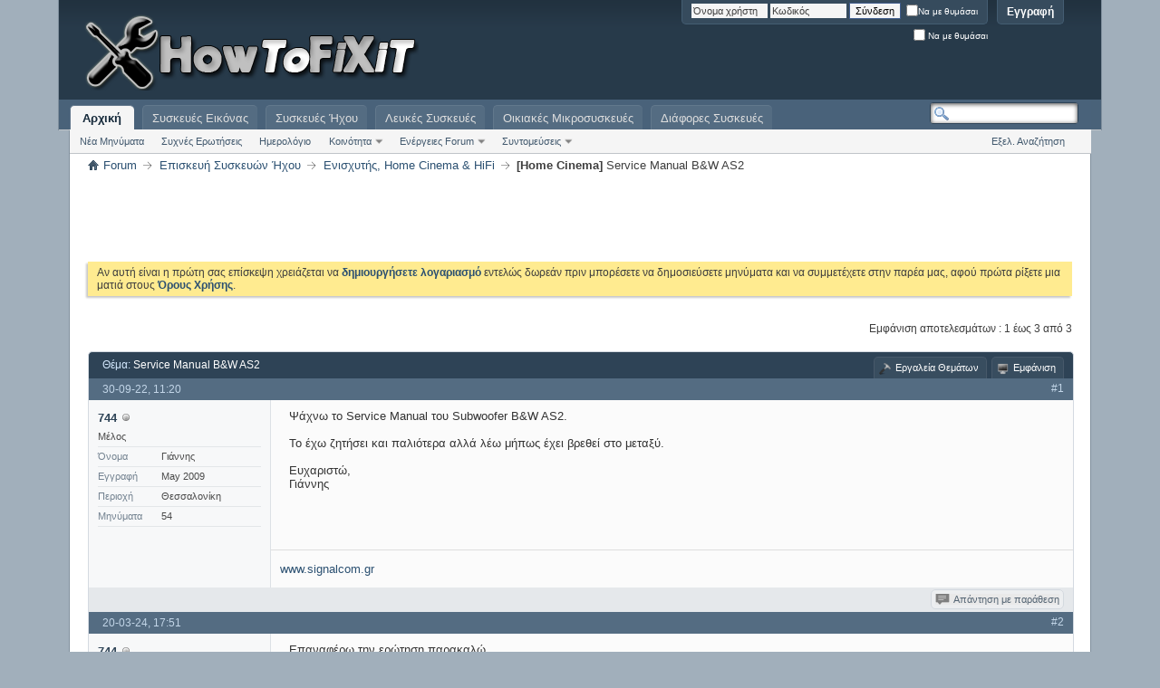

--- FILE ---
content_type: text/html; charset=ISO-8859-7
request_url: https://www.howtofixit.gr/forum/showthread.php?t=74968&s=d5373f94ab1297311fc1cf9a569da4b5&p=619479
body_size: 13063
content:
<!DOCTYPE html PUBLIC "-//W3C//DTD XHTML 1.0 Transitional//EN" "http://www.w3.org/TR/xhtml1/DTD/xhtml1-transitional.dtd">
<html xmlns="http://www.w3.org/1999/xhtml" dir="ltr" lang="el" id="vbulletin_html">
<head>
	<meta http-equiv="Content-Type" content="text/html; charset=ISO-8859-7" />
<meta id="e_vb_meta_bburl" name="vb_meta_bburl" content="https://www.howtofixit.gr/forum" />
<base href="https://www.howtofixit.gr/forum/" /><!--[if IE]></base><![endif]-->
<meta name="generator" content="vBulletin 4.2.5" />

	<link rel="Shortcut Icon" href="favicon.ico" type="image/x-icon" />








<script type="text/javascript">
<!--
	if (typeof YAHOO === 'undefined') // Load ALL YUI Local
	{
		document.write('<script type="text/javascript" src="clientscript/yui/yuiloader-dom-event/yuiloader-dom-event.js?v=425"><\/script>');
		document.write('<script type="text/javascript" src="clientscript/yui/connection/connection-min.js?v=425"><\/script>');
		var yuipath = 'clientscript/yui';
		var yuicombopath = '';
		var remoteyui = false;
	}
	else	// Load Rest of YUI remotely (where possible)
	{
		var yuipath = 'clientscript/yui';
		var yuicombopath = '';
		var remoteyui = true;
		if (!yuicombopath)
		{
			document.write('<script type="text/javascript" src="clientscript/yui/connection/connection-min.js?v=425"><\/script>');
		}
	}
	var SESSIONURL = "s=0013819f02e4624a9587aa4013383022&";
	var SECURITYTOKEN = "guest";
	var IMGDIR_MISC = "images/technidev/modern/misc";
	var IMGDIR_BUTTON = "images/technidev/modern/buttons";
	var vb_disable_ajax = parseInt("0", 10);
	var SIMPLEVERSION = "425";
	var BBURL = "https://www.howtofixit.gr/forum";
	var LOGGEDIN = 0 > 0 ? true : false;
	var THIS_SCRIPT = "showthread";
	var RELPATH = "showthread.php?t=74968&amp;p=619479";
	var PATHS = {
		forum : "",
		cms   : "https://www.howtofixit.g/forum",
		blog  : ""
	};
	var AJAXBASEURL = "https://www.howtofixit.gr/forum/";
// -->
</script>
<script type="text/javascript" src="https://www.howtofixit.gr/forum/clientscript/vbulletin-core.js?v=425"></script>



	<link rel="alternate" type="application/rss+xml" title="HowToFiXiT.gr RSS Feed" href="https://www.howtofixit.gr/forum/external.php?type=RSS2" />
	
		<link rel="alternate" type="application/rss+xml" title="HowToFiXiT.gr - Eνισχυτής, Home Cinema &amp; HiFi - RSS Feed" href="https://www.howtofixit.gr/forum/external.php?type=RSS2&amp;forumids=318" />
	



	<link rel="stylesheet" type="text/css" href="css.php?styleid=22&amp;langid=2&amp;d=1681926249&amp;td=ltr&amp;sheet=bbcode.css,editor.css,popupmenu.css,reset-fonts.css,vbulletin.css,vbulletin-chrome.css,vbulletin-formcontrols.css,,vietvbb_topstats.css" />

	<!--[if lt IE 8]>
	<link rel="stylesheet" type="text/css" href="css.php?styleid=22&amp;langid=2&amp;d=1681926249&amp;td=ltr&amp;sheet=popupmenu-ie.css,vbulletin-ie.css,vbulletin-chrome-ie.css,vbulletin-formcontrols-ie.css,editor-ie.css" />
	<![endif]-->

<script type="text/javascript" src="clientscript/post_thanks.js"></script>

<style type="text/css">
.postbitlegacy .postfoot .textcontrols a.post_thanks_button, .postbit .postfoot .textcontrols a.post_thanks_button  {
	background: url(images/technidev/modern/buttons/post_thanks.png) no-repeat transparent left;
	padding-left: 20px;
}
.postbitlegacy .postfoot .textcontrols a.post_thanks_button:hover, .postbit .postfoot .textcontrols a.post_thanks_button:hover  {
	background: url(images/technidev/modern/buttons/post_thanks-hover.png) no-repeat transparent left;
</style>
 
        <!-- App Indexing for Google Search -->
        <link href="android-app://com.quoord.tapatalkpro.activity/tapatalk/www.howtofixit.gr/forum?location=post&amp;page=1&amp;perpage=10&amp;fid=318&amp;tid=74968&amp;pid=619479&channel=google-indexing" rel="alternate" />
        <link href="ios-app://307880732/tapatalk/www.howtofixit.gr/forum?location=post&amp;page=1&amp;perpage=10&amp;fid=318&amp;tid=74968&amp;pid=619479&channel=google-indexing" rel="alternate" />
        
        <link href="https://www.howtofixit.gr/forum/mobiquo/smartbanner/manifest.json" rel="manifest">
        
        <meta name="apple-itunes-app" content="app-id=307880732, affiliate-data=at=10lR7C, app-argument=tapatalk://www.howtofixit.gr/forum?location=post&amp;page=1&amp;perpage=10&amp;fid=318&amp;tid=74968&amp;pid=619479" />
        
	<meta name="keywords" content="[Home Cinema], service, manual, μήπως, έχει, βρεθεί, ευχαριστώ, γιάννης, μεταξύ, ψάχνω, subwoofer, παλιότερα, ζητήσει, αλλά" />
	<meta name="description" content="Ψάχνω το Service Manual του Subwoofer B&amp;W AS2. 
 
Το έχω ζητήσει και παλιότερα αλλά λέω μήπως έχει βρεθεί στο μεταξύ. 
 
Ευχαριστώ, 
Γιάννης" />

	<title>[Home Cinema] Service Manual B&amp;W AS2</title>
	<link rel="canonical" href="showthread.php?t=74968&s=0013819f02e4624a9587aa4013383022" />
	
	
	
	
	
	
	
	
	

	
		<link rel="stylesheet" type="text/css" href="css.php?styleid=22&amp;langid=2&amp;d=1681926249&amp;td=ltr&amp;sheet=toolsmenu.css,postlist.css,showthread.css,postbit.css,options.css,attachment.css,poll.css,lightbox.css" />
	
	<!--[if lt IE 8]><link rel="stylesheet" type="text/css" href="css.php?styleid=22&amp;langid=2&amp;d=1681926249&amp;td=ltr&amp;sheet=toolsmenu-ie.css,postlist-ie.css,showthread-ie.css,postbit-ie.css,poll-ie.css" /><![endif]-->
<link rel="stylesheet" type="text/css" href="css.php?styleid=22&amp;langid=2&amp;d=1681926249&amp;td=ltr&amp;sheet=additional.css" />

<script type="text/javascript"> 
var _gaq = _gaq || [];
_gaq.push(['_setAccount', 'UA-32824138-1']);
_gaq.push(['_trackPageview']);
(function() {
var ga = document.createElement('script'); ga.type = 'text/javascript'; ga.async = true;
ga.src = ('https:' == document.location.protocol ? 'https://ssl' : 'http://www') + '.google-analytics.com/ga.js';
var s = document.getElementsByTagName('script')[0]; s.parentNode.insertBefore(ga, s);
})();
</script>
</head>

<body onload="if (document.body.scrollIntoView &amp;&amp; fetch_object('currentPost') &amp;&amp; (window.location.href.indexOf('#') == -1 || window.location.href.indexOf('#post') &gt; -1)) { fetch_object('currentPost').scrollIntoView(true); }">

<div class="above_body"> <!-- closing tag is in template navbar -->
<div id="header" class="floatcontainer doc_header">
	<div><a name="top" href="forum.php?s=0013819f02e4624a9587aa4013383022" class="logo-image"><img src="images/misc/logo7.png" alt="HowToFiXiT.gr - Greek Electronics Community" /></a></div>
	<div id="toplinks" class="toplinks">
		
			<ul class="nouser">
			
				<li><a href="register.php?s=0013819f02e4624a9587aa4013383022" rel="nofollow">Εγγραφή</a></li>
			

<!--
				<li><a rel="help" href="faq.php?s=0013819f02e4624a9587aa4013383022">Help</a></li>
//-->

				<li>
			<script type="text/javascript" src="clientscript/vbulletin_md5.js?v=425"></script>
			<form id="navbar_loginform" action="login.php?s=0013819f02e4624a9587aa4013383022&amp;do=login" method="post" onsubmit="md5hash(vb_login_password, vb_login_md5password, vb_login_md5password_utf, 0)">
				<fieldset id="logindetails" class="logindetails">
					<div>
						<div>
					<input type="text" class="textbox default-value" name="vb_login_username" id="navbar_username" size="12" accesskey="u" tabindex="101" value="Όνομα χρήστη" />
					<input type="password" class="textbox" tabindex="102" name="vb_login_password" id="navbar_password" size="10" />
					<input type="text" class="textbox default-value" tabindex="102" name="vb_login_password_hint" id="navbar_password_hint" size="12" value="Κωδικός" style="display:none;" />
					<input type="submit" class="loginbutton" tabindex="104" value="Σύνδεση" title=" Εισάγετε το όνομα χρήστη και τον κωδικό σας στα πεδία που παρέχονται για τη σύνδεσή σας, ή πατήστε το κουμπί 'Εγγραφή' για να δημιουργήσετε το προφίλ σας." accesskey="s" />
&nbsp;
<div id="remember" class="remember">
					<label for="cb_cookieuser_navbar"><input type="checkbox" name="cookieuser" value="1" id="cb_cookieuser_navbar" class="cb_cookieuser_navbar" accesskey="c" tabindex="103" />Να με θυμάσαι</label>
				</div>
						</div>
					</div>
				</fieldset>
				<div id="remember" class="remember">
					<label for="cb_cookieuser_navbar"><input type="checkbox" name="cookieuser" value="1" id="cb_cookieuser_navbar" class="cb_cookieuser_navbar" accesskey="c" tabindex="103" /> Να με θυμάσαι</label>
				</div>

				<input type="hidden" name="s" value="0013819f02e4624a9587aa4013383022" />
				<input type="hidden" name="securitytoken" value="guest" />
				<input type="hidden" name="do" value="login" />
				<input type="hidden" name="vb_login_md5password" />
				<input type="hidden" name="vb_login_md5password_utf" />
			</form>
			<script type="text/javascript">
			YAHOO.util.Dom.setStyle('navbar_password_hint', "display", "inline");
			YAHOO.util.Dom.setStyle('navbar_password', "display", "none");
			vB_XHTML_Ready.subscribe(function()
			{
			//
				YAHOO.util.Event.on('navbar_username', "focus", navbar_username_focus);
				YAHOO.util.Event.on('navbar_username', "blur", navbar_username_blur);
				YAHOO.util.Event.on('navbar_password_hint', "focus", navbar_password_hint);
				YAHOO.util.Event.on('navbar_password', "blur", navbar_password);
			});
			
			function navbar_username_focus(e)
			{
			//
				var textbox = YAHOO.util.Event.getTarget(e);
				if (textbox.value == 'Όνομα χρήστη')
				{
				//
					textbox.value='';
					textbox.style.color='#000000';
				}
			}

			function navbar_username_blur(e)
			{
			//
				var textbox = YAHOO.util.Event.getTarget(e);
				if (textbox.value == '')
				{
				//
					textbox.value='Όνομα χρήστη';
					textbox.style.color='#3e3e3e';
				}
			}
			
			function navbar_password_hint(e)
			{
			//
				var textbox = YAHOO.util.Event.getTarget(e);
				
				YAHOO.util.Dom.setStyle('navbar_password_hint', "display", "none");
				YAHOO.util.Dom.setStyle('navbar_password', "display", "inline");
				YAHOO.util.Dom.get('navbar_password').focus();
			}

			function navbar_password(e)
			{
			//
				var textbox = YAHOO.util.Event.getTarget(e);
				
				if (textbox.value == '')
				{
					YAHOO.util.Dom.setStyle('navbar_password_hint', "display", "inline");
					YAHOO.util.Dom.setStyle('navbar_password', "display", "none");
				}
			}
			</script>
				</li>
				
			</ul>
		
	</div>
	<div class="ad_global_header">
		
		<script async src="https://pagead2.googlesyndication.com/pagead/js/adsbygoogle.js"></script>
<!-- howtofixit.gr Top 468x60 -->
<ins class="adsbygoogle"
     style="display:inline-block;width:468px;height:60px"
     data-ad-client="ca-pub-3639335403906256"
     data-ad-slot="5754593954"></ins>
<script>
     (adsbygoogle = window.adsbygoogle || []).push({});
</script>
	</div>

	<hr />
</div>
<div id="navbar" class="navbar">
	<ul id="navtabs" class="navtabs floatcontainer">
		
		
	
		<li class="selected" id="vbtab_forum">
			<a class="navtab" href="forum.php?s=0013819f02e4624a9587aa4013383022">Αρχική</a>
		</li>
		
		
			<ul class="floatcontainer">
				
					
						
							<li id="vbflink_newposts"><a href="search.php?s=0013819f02e4624a9587aa4013383022&amp;do=getnew&amp;contenttype=vBForum_Post">Νέα Μηνύματα</a></li>
						
					
				
					
						
							<li id="vbflink_faq"><a href="faq.php?s=0013819f02e4624a9587aa4013383022">Συχνές Ερωτήσεις</a></li>
						
					
				
					
						
							<li id="vbflink_calendar"><a href="calendar.php?s=0013819f02e4624a9587aa4013383022">Ημερολόγιο</a></li>
						
					
				
					
						<li class="popupmenu" id="vbmenu_community">
							<a href="javascript://" class="popupctrl">Κοινότητα</a>
							<ul class="popupbody popuphover">
								
									<li id="vbclink_members"><a href="memberlist.php?s=0013819f02e4624a9587aa4013383022">Λίστα Μελών</a></li>
								
							</ul>
						</li>
					
				
					
						<li class="popupmenu" id="vbmenu_actions">
							<a href="javascript://" class="popupctrl">Ενέργειες Forum</a>
							<ul class="popupbody popuphover">
								
									<li id="vbalink_mfr"><a href="forumdisplay.php?s=0013819f02e4624a9587aa4013383022&amp;do=markread&amp;markreadhash=guest">Σημείωση ως Αναγνωσμένα</a></li>
								
							</ul>
						</li>
					
				
					
						<li class="popupmenu" id="vbmenu_qlinks">
							<a href="javascript://" class="popupctrl">Συντομεύσεις</a>
							<ul class="popupbody popuphover">
								
									<li id="vbqlink_posts"><a href="search.php?s=0013819f02e4624a9587aa4013383022&amp;do=getdaily&amp;contenttype=vBForum_Post">Σημερινά Μηνύματα</a></li>
								
									<li id="vbqlink_leaders"><a href="showgroups.php?s=0013819f02e4624a9587aa4013383022">Ομάδα Διαχείρισης</a></li>
								
							</ul>
						</li>
					
				
			</ul>
		

	
		<li  id="tab_mdg3_396">
			<a class="navtab" href="forumdisplay.php?f=277">Συσκευές Εικόνας</a>
		</li>
		
		

	
		<li  id="tab_mdg3_581">
			<a class="navtab" href="forumdisplay.php?f=278">Συσκευές Ήχου</a>
		</li>
		
		

	
		<li  id="tab_mdg3_934">
			<a class="navtab" href="forumdisplay.php?f=273">Λευκές Συσκευές</a>
		</li>
		
		

	
		<li  id="tab_mdg3_807">
			<a class="navtab" href="forumdisplay.php?f=304">Οικιακές Μικροσυσκευές</a>
		</li>
		
		

	
		<li  id="tab_mdg3_555">
			<a class="navtab" href="forumdisplay.php?f=274">Διάφορες Συσκευές</a>
		</li>
		
		

		
	</ul>
	
		<div id="globalsearch" class="globalsearch">
			<form action="search.php?s=0013819f02e4624a9587aa4013383022&amp;do=process" method="post" id="navbar_search" class="navbar_search">
				
				<input type="hidden" name="securitytoken" value="guest" />
				<input type="hidden" name="do" value="process" />
				<span class="textboxcontainer"><span><input type="text" value="" name="query" class="textbox" tabindex="99"/></span></span>
				<span class="buttoncontainer"><span><input type="image" class="searchbutton" src="images/technidev/modern/buttons/search.png" name="submit" onclick="document.getElementById('navbar_search').submit;" tabindex="100"/></span></span>
			</form>
			<ul class="navbar_advanced_search">
				<li><a href="search.php?s=0013819f02e4624a9587aa4013383022" accesskey="4">Εξελ. Αναζήτηση</a></li>
				
			</ul>
		</div>
	
</div>
</div><!-- closing div for above_body -->

<div class="body_wrapper">
<div id="breadcrumb" class="breadcrumb">
	<ul class="floatcontainer">
		<li class="navbithome"><a href="index.php?s=0013819f02e4624a9587aa4013383022" accesskey="1"><img src="images/technidev/modern/misc/navbit-home.png" alt="Home" /></a></li>
		
	<li class="navbit"><a href="forum.php?s=0013819f02e4624a9587aa4013383022">Forum</a></li>

	<li class="navbit"><a href="forumdisplay.php?f=278&amp;s=0013819f02e4624a9587aa4013383022">Επισκευή Συσκευών Ήχου</a></li>

	<li class="navbit"><a href="forumdisplay.php?f=318&amp;s=0013819f02e4624a9587aa4013383022">Eνισχυτής, Home Cinema &amp; HiFi</a></li>

		
	<li class="navbit lastnavbit"><span><b>[Home Cinema]</b> Service Manual B&amp;W AS2</span></li>

	</ul>
	<hr />
</div>


<div id="ad_global_below_navbar"><div align="center">
<script async src="https://pagead2.googlesyndication.com/pagead/js/adsbygoogle.js"></script>
<!-- howtofixit.gr Below 728x90 -->
<ins class="adsbygoogle"
     style="display:inline-block;width:728px;height:90px"
     data-ad-client="ca-pub-3639335403906256"
     data-ad-slot="6877030392"></ins>
<script>
     (adsbygoogle = window.adsbygoogle || []).push({});
</script>
</div></div>


	<form action="profile.php?do=dismissnotice" method="post" id="notices" class="notices">
		<input type="hidden" name="do" value="dismissnotice" />
		<input type="hidden" name="s" value="s=0013819f02e4624a9587aa4013383022&amp;" />
		<input type="hidden" name="securitytoken" value="guest" />
		<input type="hidden" id="dismiss_notice_hidden" name="dismiss_noticeid" value="" />
		<input type="hidden" name="url" value="" />
		<ol>
			<li class="restore" id="navbar_notice_2">
	
	Αν αυτή είναι η πρώτη σας επίσκεψη χρειάζεται να <a href="register.php?s=0013819f02e4624a9587aa4013383022&amp;""><b>δημιουργήσετε λογαριασμό</b></a> εντελώς δωρεάν πριν μπορέσετε να δημοσιεύσετε μηνύματα και να συμμετέχετε στην παρέα μας, αφού πρώτα ρίξετε μια ματιά στους <a href="/forum/misc.php?do=showrules" target="_blank"><b>Όρους Χρήσης</b></a>.


</li>
		</ol>
	</form>





	<div class="fblike_btn">
	
		
<span id="fb-root"></span>
<script type="text/javascript" src="//connect.facebook.net/en_US/sdk.js#appId=156902237675506&amp;xfbml=1"></script>

<fb:like href="https://www.howtofixit.gr/forum/showthread.php?t=74968" font="tahoma" layout="standard" show_faces="false" width="300" action="like" colorscheme="light" data-share="true"></fb:like>
	
	</div>

	<div id="above_postlist" class="above_postlist">
		
		<div id="pagination_top" class="pagination_top">
		
			<div id="postpagestats_above" class="postpagestats">
				Εμφάνιση αποτελεσμάτων : 1 έως 3 από 3
			</div>
		</div>
	</div>
	<div id="thread_controls" class="thread_controls toolsmenu">
		<div class="tools_title">
			<h1>
				Θέμα: <span class="threadtitle"><a href="showthread.php?t=74968&s=0013819f02e4624a9587aa4013383022" title="Ανανέωση της σελίδας">Service Manual B&amp;W AS2</a></span>
			</h1>
		</div>
		<div>
		<ul id="postlist_popups" class="postlist_popups popupgroup">
			
			
			<li class="popupmenu" id="threadtools">
				<h6><a class="popupctrl" href="javascript://">Εργαλεία Θεμάτων</a></h6>
				<ul class="popupbody popuphover">
					<li><a href="printthread.php?s=0013819f02e4624a9587aa4013383022&amp;t=74968&amp;pp=10&amp;page=1" accesskey="3" rel="nofollow">Εμφάνιση έκδοσης για εκτύπωση</a></li>
					
					<li>
						
					</li>
					
				</ul>
			</li>

			

			

			

			
				<li class="popupmenu" id="displaymodes">
					<h6><a class="popupctrl" href="javascript://">Εμφάνιση</a></h6>
					<ul class="popupbody popuphover">
						<li><label>Αλλαγή σε γραμμικό τρόπο</label></li>
						<li><a href="showthread.php?t=74968&amp;s=0013819f02e4624a9587aa4013383022&amp;mode=hybrid"> Αλλαγή σε υβριδικό τρόπο</a></li>
						<li><a href="showthread.php?t=74968&amp;s=0013819f02e4624a9587aa4013383022&amp;p=616399&amp;mode=threaded#post616399"> Αλλαγή σε νηματικό τρόπο</a></li>
					</ul>
				</li>
			

			
			</ul>
		</div>
	</div>

<div id="postlist" class="postlist restrain">
	

	
		<ol id="posts" class="posts" start="1">
			
<li class="postbitlegacy postbitim postcontainer old" id="post_616399">
<!-- see bottom of postbit.css for .userinfo .popupmenu styles -->

	<div class="posthead">
			<span class="postdate old">
				
					<span class="date">30-09-22,&nbsp;<span class="time">11:20</span></span>
				
			</span>
			<span class="nodecontrols">
				
					<a name="post616399" href="showthread.php?t=74968&amp;s=0013819f02e4624a9587aa4013383022&amp;p=616399&amp;viewfull=1#post616399" class="postcounter">#1</a><a id="postcount616399" name="1"></a>
				
				
				
			</span>
	</div>
	<div class="postdetails">
		<div class="userinfo">
			 
			<div class="username_container">
			
				<div class="popupmenu memberaction">
	<a class="username offline popupctrl" href="member.php?u=38513&amp;s=0013819f02e4624a9587aa4013383022" title="Ο χρήστης 744 δεν είναι συνδεδεμένος"><strong>744</strong></a>
	<ul class="popupbody popuphover memberaction_body">
		<li class="left">
			<a href="member.php?u=38513&amp;s=0013819f02e4624a9587aa4013383022" class="siteicon_profile">
				Εμφάνιση Προφίλ
			</a>
		</li>
		
		<li class="right">
			<a href="search.php?s=0013819f02e4624a9587aa4013383022&amp;do=finduser&amp;userid=38513&amp;contenttype=vBForum_Post&amp;showposts=1" class="siteicon_forum" rel="nofollow">
				Εμφάνιση Δημοσιεύσεων
			</a>
		</li>
		
		
		<li class="left">
			<a href="private.php?s=0013819f02e4624a9587aa4013383022&amp;do=newpm&amp;u=38513" class="siteicon_message" rel="nofollow">
				Προσωπικό Μήνυμα
			</a>
		</li>
		
		
		
		
		
		
		

		

		
		
	</ul>
</div>
				<img class="inlineimg onlinestatus" src="images/technidev/modern/statusicon/user-offline.png" alt="Ο χρήστης 744 δεν είναι συνδεδεμένος" border="0" />

			
			</div>
			
			
			
				<hr />
				<dl class="userinfo_extra">
					<dd>Μέλος</dd>
                                        <dt>Όνομα</dt> <dd>Γιάννης</dd>
					<dt>Εγγραφή</dt> <dd>May 2009</dd>
					<dt>Περιοχή</dt> <dd>Θεσσαλονίκη</dd>
					
					<dt>Μηνύματα</dt> <dd>54</dd>	
					
				</dl>
				
				
				<div class="imlinks">
					    
				</div>
			
		</div>
		<div class="postbody">
			<div class="postrow has_after_content">
				
				
				<h2 class="title icon">
					<img src="https://www.hlektronika.gr/forum/images/icons/icon1.png" alt="Προεπιλογή" /> Service Manual B&amp;W AS2
				</h2>
				


						
							
							
						
						
				<div class="content">
					<div id="post_message_616399">
						<blockquote class="postcontent restore ">
							Ψάχνω το Service Manual του Subwoofer B&amp;W AS2.<br />
<br />
Το έχω ζητήσει και παλιότερα αλλά λέω μήπως έχει βρεθεί στο μεταξύ.<br />
<br />
Ευχαριστώ,<br />
Γιάννης
						</blockquote>
					</div>

					
				</div>
			</div>
			
			<div class="after_content">
				
				
				
					
				
				
					<blockquote class="signature restore"><div class="signaturecontainer"><a href="http://www.signalcom.gr" target="_blank">www.signalcom.gr</a></div></blockquote>
				
				
			</div>
			
			<div class="cleardiv"></div>
		</div>
	</div>
		<div class="postfoot">
			<!-- <div class="postfoot_container"> -->
			<div class="textcontrols floatcontainer">
				<span class="postcontrols">
					<img style="display:none" id="progress_616399" src="images/technidev/modern/misc/progress.gif" alt="" />
					
					
					
						<span class="postbit_btn"><a id="qrwq_616399" class="newreply" href="newreply.php?s=0013819f02e4624a9587aa4013383022&amp;do=newreply&amp;p=616399" rel="nofollow" title="Απάντηση με παράθεση"><img id="quoteimg_616399" src="clear.gif" alt="Απάντηση με παράθεση" />  Απάντηση με παράθεση</a> </span>
					
					
					
				</span>
				<span class="postlinking">
					
						
					

					
					
					
					

					
					

					
					
					
					
					
				</span>
			<!-- </div> -->
			</div>
		</div>
	<hr />
</li>
<li class="postbitlegacy postbitim" id="post_thanks_box_616399" style="display:none">
	
</li> 
<li class="postbitlegacy postbitim postcontainer old" id="post_619469">
<!-- see bottom of postbit.css for .userinfo .popupmenu styles -->

	<div class="posthead">
			<span class="postdate old">
				
					<span class="date">20-03-24,&nbsp;<span class="time">17:51</span></span>
				
			</span>
			<span class="nodecontrols">
				
					<a name="post619469" href="showthread.php?t=74968&amp;s=0013819f02e4624a9587aa4013383022&amp;p=619469&amp;viewfull=1#post619469" class="postcounter">#2</a><a id="postcount619469" name="2"></a>
				
				
				
			</span>
	</div>
	<div class="postdetails">
		<div class="userinfo">
			 
			<div class="username_container">
			
				<div class="popupmenu memberaction">
	<a class="username offline popupctrl" href="member.php?u=38513&amp;s=0013819f02e4624a9587aa4013383022" title="Ο χρήστης 744 δεν είναι συνδεδεμένος"><strong>744</strong></a>
	<ul class="popupbody popuphover memberaction_body">
		<li class="left">
			<a href="member.php?u=38513&amp;s=0013819f02e4624a9587aa4013383022" class="siteicon_profile">
				Εμφάνιση Προφίλ
			</a>
		</li>
		
		<li class="right">
			<a href="search.php?s=0013819f02e4624a9587aa4013383022&amp;do=finduser&amp;userid=38513&amp;contenttype=vBForum_Post&amp;showposts=1" class="siteicon_forum" rel="nofollow">
				Εμφάνιση Δημοσιεύσεων
			</a>
		</li>
		
		
		<li class="left">
			<a href="private.php?s=0013819f02e4624a9587aa4013383022&amp;do=newpm&amp;u=38513" class="siteicon_message" rel="nofollow">
				Προσωπικό Μήνυμα
			</a>
		</li>
		
		
		
		
		
		
		

		

		
		
	</ul>
</div>
				<img class="inlineimg onlinestatus" src="images/technidev/modern/statusicon/user-offline.png" alt="Ο χρήστης 744 δεν είναι συνδεδεμένος" border="0" />

			
			</div>
			
			
			
				<hr />
				<dl class="userinfo_extra">
					<dd>Μέλος</dd>
                                        <dt>Όνομα</dt> <dd>Γιάννης</dd>
					<dt>Εγγραφή</dt> <dd>May 2009</dd>
					<dt>Περιοχή</dt> <dd>Θεσσαλονίκη</dd>
					
					<dt>Μηνύματα</dt> <dd>54</dd>	
					
				</dl>
				
				
				<div class="imlinks">
					    
				</div>
			
		</div>
		<div class="postbody">
			<div class="postrow has_after_content">
				
				
				<h2 class="title icon">
					<img src="https://www.hlektronika.gr/forum/images/icons/icon1.png" alt="Προεπιλογή" /> 
				</h2>
				


						
						
				<div class="content">
					<div id="post_message_619469">
						<blockquote class="postcontent restore ">
							Επαναφέρω την ερώτηση παρακαλώ.
						</blockquote>
					</div>

					
				</div>
			</div>
			
			<div class="after_content">
				
				
				
				
					<blockquote class="signature restore"><div class="signaturecontainer"><a href="http://www.signalcom.gr" target="_blank">www.signalcom.gr</a></div></blockquote>
				
				
			</div>
			
			<div class="cleardiv"></div>
		</div>
	</div>
		<div class="postfoot">
			<!-- <div class="postfoot_container"> -->
			<div class="textcontrols floatcontainer">
				<span class="postcontrols">
					<img style="display:none" id="progress_619469" src="images/technidev/modern/misc/progress.gif" alt="" />
					
					
					
						<span class="postbit_btn"><a id="qrwq_619469" class="newreply" href="newreply.php?s=0013819f02e4624a9587aa4013383022&amp;do=newreply&amp;p=619469" rel="nofollow" title="Απάντηση με παράθεση"><img id="quoteimg_619469" src="clear.gif" alt="Απάντηση με παράθεση" />  Απάντηση με παράθεση</a> </span>
					
					
					
				</span>
				<span class="postlinking">
					
						
					

					
					
					
					

					
					

					
					
					
					
					
				</span>
			<!-- </div> -->
			</div>
		</div>
	<hr />
</li>
<li class="postbitlegacy postbitim" id="post_thanks_box_619469" style="display:none">
	
</li> 
<li class="postbitlegacy postbitim postcontainer old" id="post_619479">
<!-- see bottom of postbit.css for .userinfo .popupmenu styles -->

	<div class="posthead">
			<span class="postdate old">
				
					<span class="date">22-03-24,&nbsp;<span class="time">00:58</span></span>
				
			</span>
			<span class="nodecontrols">
				
					<a name="post619479" href="showthread.php?t=74968&amp;s=0013819f02e4624a9587aa4013383022&amp;p=619479&amp;viewfull=1#post619479" class="postcounter">#3</a><a id="postcount619479" name="3"></a>
				
				
				
			</span>
	</div>
	<div class="postdetails">
		<div class="userinfo">
			
			<a class="postuseravatar" href="member.php?u=37538&amp;s=0013819f02e4624a9587aa4013383022" title="Ο χρήστης manolo δεν είναι συνδεδεμένος">
				<img src="images/avatars/3D/Aerospace.gif" alt="Το avatar του χρήστη manolo" title="Το avatar του χρήστη manolo" />
			</a>
			
			 
			<div class="username_container">
			
				<div class="popupmenu memberaction">
	<a class="username offline popupctrl" href="member.php?u=37538&amp;s=0013819f02e4624a9587aa4013383022" title="Ο χρήστης manolo δεν είναι συνδεδεμένος"><strong>manolo</strong></a>
	<ul class="popupbody popuphover memberaction_body">
		<li class="left">
			<a href="member.php?u=37538&amp;s=0013819f02e4624a9587aa4013383022" class="siteicon_profile">
				Εμφάνιση Προφίλ
			</a>
		</li>
		
		<li class="right">
			<a href="search.php?s=0013819f02e4624a9587aa4013383022&amp;do=finduser&amp;userid=37538&amp;contenttype=vBForum_Post&amp;showposts=1" class="siteicon_forum" rel="nofollow">
				Εμφάνιση Δημοσιεύσεων
			</a>
		</li>
		
		
		<li class="left">
			<a href="private.php?s=0013819f02e4624a9587aa4013383022&amp;do=newpm&amp;u=37538" class="siteicon_message" rel="nofollow">
				Προσωπικό Μήνυμα
			</a>
		</li>
		
		
		
		
		
		
		

		

		
		
	</ul>
</div>
				<img class="inlineimg onlinestatus" src="images/technidev/modern/statusicon/user-offline.png" alt="Ο χρήστης manolo δεν είναι συνδεδεμένος" border="0" />

			
			</div>
			
			
			
				<hr />
				<dl class="userinfo_extra">
					<dd>Μέλος</dd>
                                        <dt>Όνομα</dt> <dd>Μανόλης</dd>
					<dt>Εγγραφή</dt> <dd>Mar 2009</dd>
					<dt>Περιοχή</dt> <dd>Αθήνα</dd>
					
					<dt>Μηνύματα</dt> <dd>1.599</dd>	
					
				</dl>
				
				
				<div class="imlinks">
					    
				</div>
			
		</div>
		<div class="postbody">
			<div class="postrow">
				
				
				<h2 class="title icon">
					<img src="https://www.hlektronika.gr/forum/images/icons/icon1.png" alt="Προεπιλογή" /> 
				</h2>
				


						
						
							
						
				<div class="content">
					<div id="post_message_619479">
						<blockquote class="postcontent restore ">
							Υπάρχει το BW AS6 το οποίο το έχω. Δεν ξέρω τι διαφορές υπάρχουν, πιθανότατα λίγες οπότε αν θέλεις στο στέλνω.
						</blockquote>
					</div>

					
				</div>
			</div>
			
			<div class="cleardiv"></div>
		</div>
	</div>
		<div class="postfoot">
			<!-- <div class="postfoot_container"> -->
			<div class="textcontrols floatcontainer">
				<span class="postcontrols">
					<img style="display:none" id="progress_619479" src="images/technidev/modern/misc/progress.gif" alt="" />
					
					
					
						<span class="postbit_btn"><a id="qrwq_619479" class="newreply" href="newreply.php?s=0013819f02e4624a9587aa4013383022&amp;do=newreply&amp;p=619479" rel="nofollow" title="Απάντηση με παράθεση"><img id="quoteimg_619479" src="clear.gif" alt="Απάντηση με παράθεση" />  Απάντηση με παράθεση</a> </span>
					
					
					
				</span>
				<span class="postlinking">
					
						
					

					
					
					
					

					
					

					
					
					
					
					
				</span>
			<!-- </div> -->
			</div>
		</div>
	<hr />
</li>
<li class="postbitlegacy postbitim" id="post_thanks_box_619479" style="display:none">
	
</li> 
		</ol>
		<div class="separator"></div>
		<div class="postlistfoot">
			
		</div>

	

</div>

<div id="below_postlist" class="noinlinemod below_postlist">
	
	<div id="pagination_bottom" class="pagination_bottom">
	
		<div class="clear"></div>
<div class="navpopupmenu popupmenu nohovermenu" id="showthread_navpopup">
	
		<span class="shade">Γρήγορη Μετάβαση:</span>
		<a href="showthread.php?t=74968&amp;s=0013819f02e4624a9587aa4013383022" class="popupctrl"><span class="ctrlcontainer">Eνισχυτής, Home Cinema &amp; HiFi</span></a>
		<a href="showthread.php?t=74968&amp;p=619479#top" class="textcontrol" onclick="document.location.hash='top';return false;">Αρχή</a>
	
	<ul class="navpopupbody popupbody popuphover">
		
		<li class="optionlabel">www.howtofixit.gr</li>
		<li><a href="usercp.php?s=0013819f02e4624a9587aa4013383022">Πίνακας Ελέγχου Χρήστη</a></li>
		<li><a href="private.php?s=0013819f02e4624a9587aa4013383022">Προσωπικά Μηνύματα</a></li>
		<li><a href="subscription.php?s=0013819f02e4624a9587aa4013383022">Συνδρομές</a></li>
		<li><a href="online.php?s=0013819f02e4624a9587aa4013383022">Συνδεδεμένοι χρήστες</a></li>
		<li><a href="search.php?s=0013819f02e4624a9587aa4013383022">Αναζήτηση στo Forum</a></li>
		<li><a href="forum.php?s=0013819f02e4624a9587aa4013383022">Αρχική σελίδα των forums</a></li>
		
			<li class="optionlabel">Forums</li>
			
		
			
				<li><a href="forumdisplay.php?f=336&amp;s=0013819f02e4624a9587aa4013383022">Πριν την επισκευή...</a>
					<ol class="d1">
						
		
			
				<li><a href="forumdisplay.php?f=306&amp;s=0013819f02e4624a9587aa4013383022">Ερωτήσεις &amp; Συμβουλές</a></li>
			
		
			
				<li><a href="forumdisplay.php?f=338&amp;s=0013819f02e4624a9587aa4013383022">Αναζήτηση Service Manual</a></li>
			
		
			
				<li><a href="forumdisplay.php?f=361&amp;s=0013819f02e4624a9587aa4013383022">Εξαρτήματα προς Ζήτηση &amp; Προσφορά</a></li>
			
		
			
					</ol>
				</li>
			
		
			
				<li><a href="forumdisplay.php?f=277&amp;s=0013819f02e4624a9587aa4013383022">Επισκευή Συσκευών Εικόνας</a>
					<ol class="d1">
						
		
			
				<li><a href="forumdisplay.php?f=282&amp;s=0013819f02e4624a9587aa4013383022">Τηλεόραση</a></li>
			
		
			
				<li><a href="forumdisplay.php?f=326&amp;s=0013819f02e4624a9587aa4013383022">DVD/BD Player &amp; Video</a></li>
			
		
			
				<li><a href="forumdisplay.php?f=323&amp;s=0013819f02e4624a9587aa4013383022">Επίγειος &amp; Δορυφορικός Δέκτης</a></li>
			
		
			
				<li><a href="forumdisplay.php?f=322&amp;s=0013819f02e4624a9587aa4013383022">Παιχνιδομηχανή</a></li>
			
		
			
				<li><a href="forumdisplay.php?f=324&amp;s=0013819f02e4624a9587aa4013383022">Προβολέας</a></li>
			
		
			
				<li><a href="forumdisplay.php?f=286&amp;s=0013819f02e4624a9587aa4013383022">Οθόνη Η/Υ</a></li>
			
		
			
				<li><a href="forumdisplay.php?f=349&amp;s=0013819f02e4624a9587aa4013383022">Υπόλοιπες Συσκευές Εικόνας</a></li>
			
		
			
					</ol>
				</li>
			
		
			
				<li><a href="forumdisplay.php?f=278&amp;s=0013819f02e4624a9587aa4013383022">Επισκευή Συσκευών Ήχου</a>
					<ol class="d1">
						
		
			
				<li><a href="forumdisplay.php?f=318&amp;s=0013819f02e4624a9587aa4013383022">Eνισχυτής, Home Cinema &amp; HiFi</a></li>
			
		
			
				<li><a href="forumdisplay.php?f=305&amp;s=0013819f02e4624a9587aa4013383022">Ραδιόφωνο &amp; CD Player</a></li>
			
		
			
				<li><a href="forumdisplay.php?f=289&amp;s=0013819f02e4624a9587aa4013383022">Κασετόφωνο &amp; Πικάπ</a></li>
			
		
			
				<li><a href="forumdisplay.php?f=341&amp;s=0013819f02e4624a9587aa4013383022">iPod/MP3/MP4/Φορητές Συσκευές</a></li>
			
		
			
				<li><a href="forumdisplay.php?f=325&amp;s=0013819f02e4624a9587aa4013383022">Car HiFi &amp; Safety</a></li>
			
		
			
				<li><a href="forumdisplay.php?f=307&amp;s=0013819f02e4624a9587aa4013383022">Ηχεία &amp; PC Ηχεία</a></li>
			
		
			
				<li><a href="forumdisplay.php?f=321&amp;s=0013819f02e4624a9587aa4013383022">Υπόλοιπες Συσκευές Ήχου</a></li>
			
		
			
					</ol>
				</li>
			
		
			
				<li><a href="forumdisplay.php?f=273&amp;s=0013819f02e4624a9587aa4013383022">Επισκευή Λευκών Οικιακών Συσκευών</a>
					<ol class="d1">
						
		
			
				<li><a href="forumdisplay.php?f=288&amp;s=0013819f02e4624a9587aa4013383022">Ηλεκτρική Κουζίνα</a></li>
			
		
			
				<li><a href="forumdisplay.php?f=287&amp;s=0013819f02e4624a9587aa4013383022">Φούρνος &amp; Εστία</a></li>
			
		
			
				<li><a href="forumdisplay.php?f=313&amp;s=0013819f02e4624a9587aa4013383022">Ψυγείο</a></li>
			
		
			
				<li><a href="forumdisplay.php?f=310&amp;s=0013819f02e4624a9587aa4013383022">Πλυντήριο</a></li>
			
		
			
				<li><a href="forumdisplay.php?f=311&amp;s=0013819f02e4624a9587aa4013383022">Κλιματιστικό</a></li>
			
		
			
				<li><a href="forumdisplay.php?f=312&amp;s=0013819f02e4624a9587aa4013383022">Υπόλοιπες Λευκές Συσκευές</a></li>
			
		
			
					</ol>
				</li>
			
		
			
				<li><a href="forumdisplay.php?f=304&amp;s=0013819f02e4624a9587aa4013383022">Επισκευή Οικιακών Μικροσυσκευών</a>
					<ol class="d1">
						
		
			
				<li><a href="forumdisplay.php?f=284&amp;s=0013819f02e4624a9587aa4013383022">Μικροσυσκευές Κουζίνας</a></li>
			
		
			
				<li><a href="forumdisplay.php?f=344&amp;s=0013819f02e4624a9587aa4013383022">Σύστημα Σιδερώματος</a></li>
			
		
			
				<li><a href="forumdisplay.php?f=283&amp;s=0013819f02e4624a9587aa4013383022">Σκούπες &amp; Σκουπάκια</a></li>
			
		
			
				<li><a href="forumdisplay.php?f=350&amp;s=0013819f02e4624a9587aa4013383022">Θερμαντικά</a></li>
			
		
			
				<li><a href="forumdisplay.php?f=351&amp;s=0013819f02e4624a9587aa4013383022">Υπόλοιπες Μικροσυσκευές</a></li>
			
		
			
					</ol>
				</li>
			
		
			
				<li><a href="forumdisplay.php?f=274&amp;s=0013819f02e4624a9587aa4013383022">Διάφορα Προιόντα</a>
					<ol class="d1">
						
		
			
				<li><a href="forumdisplay.php?f=343&amp;s=0013819f02e4624a9587aa4013383022">Τηλέφωνα &amp; GPS</a></li>
			
		
			
				<li><a href="forumdisplay.php?f=328&amp;s=0013819f02e4624a9587aa4013383022">Υπολογιστές &amp; Περιφερειακά</a></li>
			
		
			
				<li><a href="forumdisplay.php?f=334&amp;s=0013819f02e4624a9587aa4013383022">Φωτογραφικά</a></li>
			
		
			
				<li><a href="forumdisplay.php?f=352&amp;s=0013819f02e4624a9587aa4013383022">Πομποδέκτες &amp; Κεραίες</a></li>
			
		
			
				<li><a href="forumdisplay.php?f=356&amp;s=0013819f02e4624a9587aa4013383022">UPS &amp; Πηγές Τροφοδοσίας</a></li>
			
		
			
				<li><a href="forumdisplay.php?f=354&amp;s=0013819f02e4624a9587aa4013383022">Εργαλεία &amp; Όργανα Μέτρησης</a></li>
			
		
			
				<li><a href="forumdisplay.php?f=353&amp;s=0013819f02e4624a9587aa4013383022">Όργανα Γυμναστικής</a></li>
			
		
			
				<li><a href="forumdisplay.php?f=342&amp;s=0013819f02e4624a9587aa4013383022">Υπόλοιπα</a></li>
			
		
			
					</ol>
				</li>
			
		
			
				<li><a href="forumdisplay.php?f=359&amp;s=0013819f02e4624a9587aa4013383022">Άλλες Ειδικότητες</a>
					<ol class="d1">
						
		
			
				<li><a href="forumdisplay.php?f=360&amp;s=0013819f02e4624a9587aa4013383022">Ηλεκτρολογικά</a></li>
			
		
			
				<li><a href="forumdisplay.php?f=358&amp;s=0013819f02e4624a9587aa4013383022">Υδραυλικά &amp; Θέρμανση</a></li>
			
		
			
				<li><a href="forumdisplay.php?f=355&amp;s=0013819f02e4624a9587aa4013383022">Αυτοκίνητο &amp; Μηχανή</a></li>
			
		
			
					</ol>
				</li>
			
		
			
				<li><a href="forumdisplay.php?f=275&amp;s=0013819f02e4624a9587aa4013383022">HowToFixIt.gr</a>
					<ol class="d1">
						
		
			
				<li><a href="forumdisplay.php?f=281&amp;s=0013819f02e4624a9587aa4013383022">Site &amp; Forum</a></li>
			
		
			
					</ol>
				</li>
			
		
		
	</ul>
</div>
<div class="clear"></div>
	</div>
</div>








	<!-- next / previous links -->
	<div class="navlinks">
		
			<strong>&laquo;</strong>
			<a href="showthread.php?t=74968&amp;s=0013819f02e4624a9587aa4013383022&amp;goto=nextoldest" rel="nofollow">Προηγούμενο Θέμα</a>
			|
			<a href="showthread.php?t=74968&amp;s=0013819f02e4624a9587aa4013383022&amp;goto=nextnewest" rel="nofollow">Επόμενο Θέμα</a>
			<strong>&raquo;</strong>
		
	</div>
	<!-- / next / previous links -->

<div id="thread_info" class="thread_info block">
	
	
	<div id="similar_threads">
		<h4 class="threadinfohead blockhead">Παρόμοια Θέματα</h4>
		<div id="similar_threads_list" class="thread_info_block blockbody formcontrols">
			<ol class="similar_threads">
			<li class="floatcontainer">
  <div class="titleblock">
    <h6>
	<span class="prefix understate">
		<b>[Whirlpool]</b>
	</span>
	<a href="showthread.php?t=68464&amp;s=0013819f02e4624a9587aa4013383022" title="καλησπερα  
 
ψαχνω  το  service manual   απο  whirlpool πλυντηριο awo/d  40100 
 
  αν μπορει καποιος να βοηθησει   
 
ευχαριστω">service manual</a></h6>
    <div class="starter_forum">
      από xrsidi στο forum Πλυντήριο
    </div>
  </div>
  <div class="dateblock">
    <span class="shade">Απαντήσεις:</span> 1
      <div class="starter_forum">
        <span class="shade">Τελευταίο Μήνυμα:</span> 24-05-15, <span class="time">08:54</span>
      </div>
  </div>
</li><li class="floatcontainer">
  <div class="titleblock">
    <h6><a href="showthread.php?t=66007&amp;s=0013819f02e4624a9587aa4013383022" title="Καλημέρα θα παρακαλούσα αν υπάρχει το service manual  του ενισχυτή NEC A520E να το ανέβαζε όποιος φίλος το έχει .Θα μου έδινε ιδιαίτερη...">NEC A520E service manual</a></h6>
    <div class="starter_forum">
      από kosthsth στο forum Αναζήτηση Service Manual
    </div>
  </div>
  <div class="dateblock">
    <span class="shade">Απαντήσεις:</span> 5
      <div class="starter_forum">
        <span class="shade">Τελευταίο Μήνυμα:</span> 25-09-13, <span class="time">20:39</span>
      </div>
  </div>
</li><li class="floatcontainer">
  <div class="titleblock">
    <h6><a href="showthread.php?t=55366&amp;s=0013819f02e4624a9587aa4013383022" title="Καλησπερα, ψαχνω το service manual για την τηλεοραση  
PANASONIC TX-25CK1C/M. Εχει προβλημα με την εικονα. ξεκιναει κανονικα αλλα δεν υπαρχει εικονα...">SERVICE MANUAL PANASONIC TV</a></h6>
    <div class="starter_forum">
      από BILLYSBOY στο forum Τηλεόραση
    </div>
  </div>
  <div class="dateblock">
    <span class="shade">Απαντήσεις:</span> 13
      <div class="starter_forum">
        <span class="shade">Τελευταίο Μήνυμα:</span> 29-03-11, <span class="time">15:17</span>
      </div>
  </div>
</li><li class="floatcontainer">
  <div class="titleblock">
    <h6><a href="showthread.php?t=55647&amp;s=0013819f02e4624a9587aa4013383022" title="Χαιρεται, 
 ψαχνω service manual και schematics για ηλεκτρικη κουζινα PITSOS. Δεν θυμαμαι το μοντελο ακριβως αλλα ξεκινουσε απο ΗΕΒ.θα το αναρτησω...">Service manual για PITSOS</a></h6>
    <div class="starter_forum">
      από pit21 στο forum Αναζήτηση Service Manual
    </div>
  </div>
  <div class="dateblock">
    <span class="shade">Απαντήσεις:</span> 7
      <div class="starter_forum">
        <span class="shade">Τελευταίο Μήνυμα:</span> 26-03-11, <span class="time">00:50</span>
      </div>
  </div>
</li><li class="floatcontainer">
  <div class="titleblock">
    <h6><a href="showthread.php?t=55004&amp;s=0013819f02e4624a9587aa4013383022" title="παιδια για να κατεβασει καποιος service manual πρεπει οπωσδηποτε να πληρωσει 20 ευρο ,για την εγγραφη / http://www.radiomuseum.org/ 
  
με ρωταει...">για να κατεβασω service  manual</a></h6>
    <div class="starter_forum">
      από mystaki g στο forum Αναζήτηση Service Manual
    </div>
  </div>
  <div class="dateblock">
    <span class="shade">Απαντήσεις:</span> 0
      <div class="starter_forum">
        <span class="shade">Τελευταίο Μήνυμα:</span> 16-02-11, <span class="time">16:29</span>
      </div>
  </div>
</li>
			</ol>
		</div>
	</div>


	
	
	
	
	<div class="options_block_container">
		
		<div class="options_block">
			<h4 class="collapse blockhead options_correct">
				<a class="collapse" id="collapse_posting_rules" href="showthread.php?t=74968&amp;p=619479#top"><img src="images/technidev/modern/buttons/collapse_40b.png" alt="" /></a>
				Δικαιώματα - Επιλογές
			</h4>
			<div id="posting_rules" class="thread_info_block blockbody formcontrols floatcontainer options_correct">
				
<div id="forumrules" class="info_subblock">

	<ul class="youcandoblock">
		<li>Δημιουργία θεμάτων: <strong>Όχι</strong></li>
		<li>Υποβολή μηνυμάτων: <strong>Όχι</strong></li>
		<li>Σύναψη αρχείων: <strong>Όχι</strong></li>
		<li>Επεξεργασία μηνυμάτων: <strong>Όχι</strong></li>
		<li>&nbsp;</li>
	</ul>
	<div class="bbcodeblock">
		<ul>
			<li><a href="misc.php?s=0013819f02e4624a9587aa4013383022&amp;do=bbcode" target="_blank">BB code</a>: <strong>σε λειτουργία</strong></li>
			<li><a href="misc.php?s=0013819f02e4624a9587aa4013383022&amp;do=showsmilies" target="_blank">Smilies</a>: <strong>σε λειτουργία</strong></li>
			<li><a href="misc.php?s=0013819f02e4624a9587aa4013383022&amp;do=bbcode#imgcode" target="_blank">[IMG]</a>: <strong>σε λειτουργία</strong></li>
			<li><a href="misc.php?s=0013819f02e4624a9587aa4013383022&amp;do=bbcode#videocode" target="_blank">[VIDEO]</a> code is <strong>σε λειτουργία</strong></li>
			<li>HTML: <strong>εκτός λειτουργίας</strong></li>
		</ul>
	</div>
	<p class="rules_link"><a href="misc.php?s=0013819f02e4624a9587aa4013383022&amp;do=showrules" target="_blank">Όροι Χρήσης</a></p>

</div>

			</div>
		</div>
	</div>
</div>








<div style="clear: left">
  
  <div id="ad_global_above_footer"><div align="center">
<script async src="https://pagead2.googlesyndication.com/pagead/js/adsbygoogle.js"></script>
<!-- howtofixit.gr Bottom 728x90 -->
<ins class="adsbygoogle"
     style="display:inline-block;width:728px;height:90px"
     data-ad-client="ca-pub-3639335403906256"
     data-ad-slot="0880634755"></ins>
<script>
     (adsbygoogle = window.adsbygoogle || []).push({});
</script>
</div></div>
</div>

<div id="footer" class="floatcontainer footer">	
	
	
	<script type="text/javascript">
	<!--
		// Main vBulletin Javascript Initialization
		vBulletin_init();
	//-->
	</script>
        
</div>
<div class="clear"></div>
</div> <!-- closing div for body_wrapper -->

<div class="below_body">
	 
	

	<div class="footer_blocks">
		<div class="footer_wrapper">
			<div class="fblocks">
				<div class="fblock f4 controls">
					<h3>Επιλογές εμφάνισης</h3>
					<form action="forum.php" method="get" id="footer_select" class="footer_select">
						
							<select name="styleid" onchange="switch_id(this, 'style')">
								<optgroup label="Γρήγορη Επιλογή Στυλ"><option class="hidden"></option></optgroup>
								
									
									<optgroup label="&nbsp;Standard Styles">
													
									
	<option value="22" class="" selected="selected">-- vB Modern 2020</option>

									
									</optgroup>
														
								
								
									
									<optgroup label="&nbsp;Mobile Styles">
									
									
	<option value="12" class="" >-- Mobile Style</option>

									
									</optgroup>
														
								
							</select>	
						
						
						
							<select name="langid" onchange="switch_id(this, 'lang')">
								<optgroup label="Γρήγορη Επιλογή Γλώσσας">
									
	<option value="1" class="" >-- English</option>

	<option value="2" class="" selected="selected">-- Ελληνικά</option>

								</optgroup>
							</select>
						
					</form>
					<div class="clear"></div>





				</div>
				<div class="fblock f1">
					<h3>Σύνδεσμοι σελίδας</h3>
					<ul class="fblock_links">
<ul class="fblock_links">
						<li><a href="sendmessage.php?s=0013819f02e4624a9587aa4013383022" rel="nofollow" accesskey="9">Επικοινωνία</a></li>
						<li><a href="misc.php?do=showrules">Όροι Χρήσης</a></li>
						
						
						<li><a href="archive/index.php?s=0013819f02e4624a9587aa4013383022">Αρχείο</a></li>
						
						
						
						<li><a href="showthread.php?t=74968&amp;p=619479#top" onclick="document.location.hash='top'; return false;">Αρχή</a></li>
					</ul>
					</ul>
				</div>
				<div class="fblock f2">
					<h3>Ποιοί είμαστε</h3>
					<div>
						<p>
							Καλώς ήρθατε στο HowToFiXiT.gr!<br><br>
Η μεγαλύτερη ελληνική ιστοσελίδα ηλεκτρονικών, τεχνικών και ερασιτέχνες φίλους των επισκευών που συζητά, απαντά και προσφέρει βοήθεια σε θέματα σχετικά με την επισκευή και την συντήρηση ηλεκτρονικών, ηλεκτρολογικών και οικιακών συσκευών.
							
						</p>
					</div>
				</div>
				<div class="fblock f3">
					<h3>Social Media</h3>
					<div>
						<ul class="social_media">
<!--							<li class="email">something[at]yoursite[dot]com</li> -->
							<li class="facebook"><a href="https://facebook.com/facebook">Facebook</a></li>
							<li class="twitter"><a href="https://twitter.com/twitter">Twitter</a></li>
							<li class="youtube"><a href="https://youtube.com/youtube">YouTube</a></li>

						</ul>
					</div>
				</div>
			</div>
		</div>
		<div class="clear"></div>
	</div>
	<div class="clear"></div>
	<div class="copyright_wrapper">
		<div id="footer_time" class="shade footer_time">Η ώρα είναι <span class="time">03:56</span> (GMT +3)<br>
                </div>

		<div id="footer_copyright" class="shade footer_copyright">
			<div class="vbulletin_copyright">
				<!-- Do not remove this copyright notice -->
				vBulletin Version 4.2.5
&copy; 2000 - 2026 Jelsoft Enterprises Ltd.
				<!-- Do not remove this copyright notice -->	
<br/>HowToFiXiT.gr &copy; 2020
			</div>
			






<!--

<div class="mod_copyright">
				
					<a href="" onclick="javascript: document.getElementById('copyrights').style.display = 'block'; return false;">HowToFiXiT.gr &copy; 2020</a>



					<div id="copyrights" style="display: none;"><a href="" onclick="javascript: document.getElementById('copyrights').style.display = 'none'; return false;">Close</a><br>www.HowToFiXiT.gr </div>


				
			</div>
		</div>





//-->










		<div id="footer_morecopyright" class="shade footer_morecopyright">
			<!-- Do not remove cronimage or your scheduled tasks will cease to function -->
			<img src="https://www.howtofixit.gr/forum/cron.php?s=0013819f02e4624a9587aa4013383022&amp;rand=1769475361" alt="" width="1" height="1" border="0" />
			<!-- Do not remove cronimage or your scheduled tasks will cease to function -->
		</div>
	</div>
</div>
<script>window.jQuery||document.write(unescape("%3Cscript src='https://cdnjs.cloudflare.com/ajax/libs/jquery/2.2.0/jquery.min.js' type='text/javascript'%3E%3C/script%3E"));</script>
<script>
$(function(){
   $(".quote_container").each(function(index){
      if($(this).height() > 250){
         $(this).css({
            'height': '250px',
            'overflow': 'hidden'
         });

         $(this).parent().append('<div class="quote_expander"><a href="">Επέκταση</a></div>'); 
      }
   });

   $(".quote_expander").click(function(){
      $(this).parent().find('.quote_container').css({'height': 'initial', 'overflow': 'initial'});
      $(this).remove();
      return false;
   });
});
</script>
</body>
</html>

--- FILE ---
content_type: text/html; charset=utf-8
request_url: https://www.google.com/recaptcha/api2/aframe
body_size: 267
content:
<!DOCTYPE HTML><html><head><meta http-equiv="content-type" content="text/html; charset=UTF-8"></head><body><script nonce="b6v3NCMsRS7RbQbcrnQ59g">/** Anti-fraud and anti-abuse applications only. See google.com/recaptcha */ try{var clients={'sodar':'https://pagead2.googlesyndication.com/pagead/sodar?'};window.addEventListener("message",function(a){try{if(a.source===window.parent){var b=JSON.parse(a.data);var c=clients[b['id']];if(c){var d=document.createElement('img');d.src=c+b['params']+'&rc='+(localStorage.getItem("rc::a")?sessionStorage.getItem("rc::b"):"");window.document.body.appendChild(d);sessionStorage.setItem("rc::e",parseInt(sessionStorage.getItem("rc::e")||0)+1);localStorage.setItem("rc::h",'1769475365141');}}}catch(b){}});window.parent.postMessage("_grecaptcha_ready", "*");}catch(b){}</script></body></html>